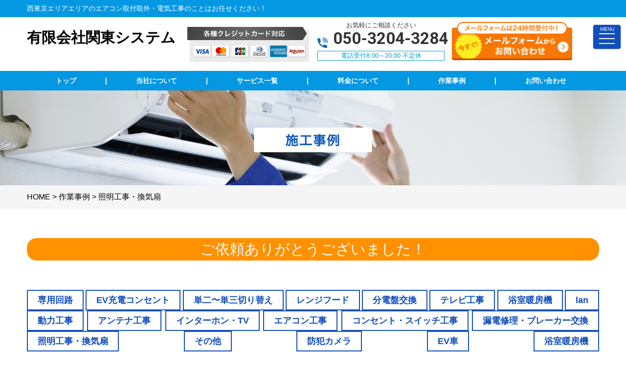

--- FILE ---
content_type: text/html; charset=UTF-8
request_url: https://kantoushisutemu.com/product/case_light/page/2/
body_size: 15579
content:

<!DOCTYPE html>
<html lang="ja">
<head>
<!-- Global site tag (gtag.js) - Google Analytics -->
<script async src="https://www.googletagmanager.com/gtag/js?id=G-YV0DQ70T0L"></script>
<script>
  window.dataLayer = window.dataLayer || [];
  function gtag(){dataLayer.push(arguments);}
  gtag('js', new Date());

  gtag('config', 'G-YV0DQ70T0L');
  gtag('config', 'UA-184757475-14');
</script>
<!-- Global site tag (gtag.js) - Google Analytics -->

<meta charset="UTF-8">
	<title>照明工事・換気扇 | 東京都 電気工事 | 有限会社関東システム</title>
	<meta name="description"  content="照明工事・換気扇 | 西東京エリアで電気工事業者をお探しなら、電気工事実績が豊富な《有限会社 関東システム》にお任せください！安心の国家資格保持者在籍！エアコン工事・照明器具工事・LAN配線・電気工事全般。お見積り・ご相談・ご予約お気軽にご連絡ください！" />
<meta name="keywords" content="電気,電気工事,電気工事業者,ブレーカー工事,アンテナ工事,アンテナ修理,アンテナ取付,テレビアンテナ設置,BSアンテナ設置,CSアンテナ設置,テレビ配線増設,4K8Kアンテナ取付,8Kアンテナ取付,4Kアンテナ取付,4K8Kアンテナ工事,8Kアンテナ工事,4Kアンテナ工事,漏電修理,漏電調査,漏電,ブレーカー交換,ブレーカー落ちる,ブレイカー,アンペア変更,単三切り替え,分電盤交換,分電盤修理,分電盤,コンセント切り替え,コンセント増設,コンセント移設,コンセント,スイッチ設置,人感センサー取り付け,スイッチ交換,照明交換,照明取付,照明取り外し,人感センサー取り付け,シーリングライト,シーリングライト取付,インターホン取り付け,インターホン工事,インターホン修理,ドアフォン修理,ドアフォン取付,モニター付きインターホン,インターホン新設,エアコン修理,エアコン工事,エアコン取付,エアコン移設,エアコン故障,エアコン効かない,エアコン付かない,エアコン,防犯カメラ,防犯カメラ取付,防犯カメラ新設,防犯カメラ移設,防犯カメラ設置,オール電化,loT家電,業務用エアコン取付,業務用エアコン修理,業務用エアコン工事,アンペア変更,アンペア上げる,200v,家庭用EV充電工事,電気自動車充電,EV車充電設備工事,家庭用充電設備工事,換気扇交換,換気扇取付,レンジフード交換,レンジフード取付,換気扇設置,浴室乾燥機取付,浴室乾燥機設置,LAN配線,LAN配線工事,電気配線工事,関東システム,有限会社工事,電気配線工事,関東システム,有限会社関東システム,東久留米市,東村山市,清瀬市,国立市,立川市,武蔵村山市,日野市,昭島市,福生市,羽村市,あきる野,青梅市,瑞穂町,国分寺市,小金井市,小平市,西東京,入間市,東大和市,照明工事・換気扇" />
<!-- Open Graph Protocol -->
<meta property="og:title" content="東京都 電気工事 | 有限会社関東システム">
<meta property="og:type" content="company">
<meta property="og:url" content="https://kantoushisutemu.com">
<meta property="og:site_name" content="東京都 電気工事 | 有限会社関東システム">
<meta property="og:description" content="西東京エリアで電気工事業者をお探しなら、電気工事実績が豊富な《有限会社 関東システム》にお任せください！安心の国家資格保持者在籍！エアコン工事・照明器具工事・LAN配線・電気工事全般。お見積り・ご相談・ご予約お気軽にご連絡ください！">
<meta property="og:locale" content="ja_JP">
<meta property="og:image" content="https://kantoushisutemu.com/wp-content/themes/denkikoji/images/meta_property_image.jpg">
<meta name="viewport" content="width=device-width,initial-scale=1.0,minimum-scale=1.0,maximum-scale=2.0,user-scalable=yes">
<!-- End Open Graph Protocol -->
<!--[if lt IE 9]>
<script type="text/javascript" src="http://html5shim.googlecode.com/svn/trunk/html5.js"></script>
<![endif]-->
<link rel="canonical" href="https://kantoushisutemu.com" />
<link rel="icon" type="image/vnd.microsoft.icon" href="https://kantoushisutemu.com/wp-content/themes/denkikoji/favicon32_32.ico">
<link href="https://kantoushisutemu.com/wp-content/themes/denkikoji/css/drawer.css" rel="stylesheet" type="text/css">
<link href="https://kantoushisutemu.com/wp-content/themes/denkikoji/css/jquery.bxslider.css" rel="stylesheet" type="text/css">
<link href="https://kantoushisutemu.com/wp-content/themes/denkikoji/style.css" rel="stylesheet" type="text/css">
<link href="https://fonts.googleapis.com/css?family=Lato" rel="stylesheet">
<link href="https://fonts.googleapis.com/css2?family=Roboto:wght@700&display=swap" rel="stylesheet">
<script>
window.addEventListener('DOMContentLoaded', function() {
    h2tag = document.getElementsByClassName('logo')[0]
    cardArea = document.getElementsByClassName('cardArea')[0]
    if(cardArea == undefined){
        h2tag.setAttribute("style", 'width:600px');
    }
    title = document.getElementsByClassName('shopname')[0]
    if(title.textContent.length > 9){
        //たてのサイズが50pxに収まるようにする
        fontSize = title.clientWidth/(title.textContent.length+1);
        maxFontSize = 50;
        if(fontSize > maxFontSize){
            fontSize = maxFontSize;
        }
        document.getElementsByClassName('shopname')[0].setAttribute("style", `font-size:${fontSize}px`);
    }
})
</script>
<script type="text/javascript">
//Edge telリンク回避
if(!(navigator.userAgent.indexOf('iPhone') > 0 ) || navigator.userAgent.indexOf('Android') > 0 ){
  document.write('<meta name="format-detection" content="telephone=no">');
  }else{
}
//電話番号リンク
function smtel(telno){
  if((navigator.userAgent.indexOf('iPhone') > 0 ) || navigator.userAgent.indexOf('Android') > 0 ){
  document.write('<a href="tel:'+telno+'">'+telno+'</a>');
  }else{
  document.write(telno);
  }
}
</script>

<script type="text/javascript">
//▼ファイルの読み込みが完了したらLoaderを非表示とする
$(document).ready(function () {
	$('.bxslider').bxSlider();
});
//▼ファイルの読み込みが完了したらLoaderを非表示とする
$(window).load(function () {
	$("#loader").hide();
});
</script>
<script>
	window.dataLayer = window.dataLayer || [];
	var telnum = '050-3188-0827';
	dataLayer.push({'telnum':telnum});
</script>
<meta name='robots' content='max-image-preview:large' />
<link rel="alternate" type="application/rss+xml" title="東京都 電気工事 | 有限会社関東システム &raquo; フィード" href="https://kantoushisutemu.com/feed/" />
<link rel="alternate" type="application/rss+xml" title="東京都 電気工事 | 有限会社関東システム &raquo; コメントフィード" href="https://kantoushisutemu.com/comments/feed/" />
<link rel="alternate" type="application/rss+xml" title="東京都 電気工事 | 有限会社関東システム &raquo; 照明工事・換気扇 カテゴリー のフィード" href="https://kantoushisutemu.com/product/case_light/feed/" />
<script type="text/javascript">
window._wpemojiSettings = {"baseUrl":"https:\/\/s.w.org\/images\/core\/emoji\/14.0.0\/72x72\/","ext":".png","svgUrl":"https:\/\/s.w.org\/images\/core\/emoji\/14.0.0\/svg\/","svgExt":".svg","source":{"concatemoji":"https:\/\/kantoushisutemu.com\/wp-includes\/js\/wp-emoji-release.min.js?ver=6.3.7"}};
/*! This file is auto-generated */
!function(i,n){var o,s,e;function c(e){try{var t={supportTests:e,timestamp:(new Date).valueOf()};sessionStorage.setItem(o,JSON.stringify(t))}catch(e){}}function p(e,t,n){e.clearRect(0,0,e.canvas.width,e.canvas.height),e.fillText(t,0,0);var t=new Uint32Array(e.getImageData(0,0,e.canvas.width,e.canvas.height).data),r=(e.clearRect(0,0,e.canvas.width,e.canvas.height),e.fillText(n,0,0),new Uint32Array(e.getImageData(0,0,e.canvas.width,e.canvas.height).data));return t.every(function(e,t){return e===r[t]})}function u(e,t,n){switch(t){case"flag":return n(e,"\ud83c\udff3\ufe0f\u200d\u26a7\ufe0f","\ud83c\udff3\ufe0f\u200b\u26a7\ufe0f")?!1:!n(e,"\ud83c\uddfa\ud83c\uddf3","\ud83c\uddfa\u200b\ud83c\uddf3")&&!n(e,"\ud83c\udff4\udb40\udc67\udb40\udc62\udb40\udc65\udb40\udc6e\udb40\udc67\udb40\udc7f","\ud83c\udff4\u200b\udb40\udc67\u200b\udb40\udc62\u200b\udb40\udc65\u200b\udb40\udc6e\u200b\udb40\udc67\u200b\udb40\udc7f");case"emoji":return!n(e,"\ud83e\udef1\ud83c\udffb\u200d\ud83e\udef2\ud83c\udfff","\ud83e\udef1\ud83c\udffb\u200b\ud83e\udef2\ud83c\udfff")}return!1}function f(e,t,n){var r="undefined"!=typeof WorkerGlobalScope&&self instanceof WorkerGlobalScope?new OffscreenCanvas(300,150):i.createElement("canvas"),a=r.getContext("2d",{willReadFrequently:!0}),o=(a.textBaseline="top",a.font="600 32px Arial",{});return e.forEach(function(e){o[e]=t(a,e,n)}),o}function t(e){var t=i.createElement("script");t.src=e,t.defer=!0,i.head.appendChild(t)}"undefined"!=typeof Promise&&(o="wpEmojiSettingsSupports",s=["flag","emoji"],n.supports={everything:!0,everythingExceptFlag:!0},e=new Promise(function(e){i.addEventListener("DOMContentLoaded",e,{once:!0})}),new Promise(function(t){var n=function(){try{var e=JSON.parse(sessionStorage.getItem(o));if("object"==typeof e&&"number"==typeof e.timestamp&&(new Date).valueOf()<e.timestamp+604800&&"object"==typeof e.supportTests)return e.supportTests}catch(e){}return null}();if(!n){if("undefined"!=typeof Worker&&"undefined"!=typeof OffscreenCanvas&&"undefined"!=typeof URL&&URL.createObjectURL&&"undefined"!=typeof Blob)try{var e="postMessage("+f.toString()+"("+[JSON.stringify(s),u.toString(),p.toString()].join(",")+"));",r=new Blob([e],{type:"text/javascript"}),a=new Worker(URL.createObjectURL(r),{name:"wpTestEmojiSupports"});return void(a.onmessage=function(e){c(n=e.data),a.terminate(),t(n)})}catch(e){}c(n=f(s,u,p))}t(n)}).then(function(e){for(var t in e)n.supports[t]=e[t],n.supports.everything=n.supports.everything&&n.supports[t],"flag"!==t&&(n.supports.everythingExceptFlag=n.supports.everythingExceptFlag&&n.supports[t]);n.supports.everythingExceptFlag=n.supports.everythingExceptFlag&&!n.supports.flag,n.DOMReady=!1,n.readyCallback=function(){n.DOMReady=!0}}).then(function(){return e}).then(function(){var e;n.supports.everything||(n.readyCallback(),(e=n.source||{}).concatemoji?t(e.concatemoji):e.wpemoji&&e.twemoji&&(t(e.twemoji),t(e.wpemoji)))}))}((window,document),window._wpemojiSettings);
</script>
<style type="text/css">
img.wp-smiley,
img.emoji {
	display: inline !important;
	border: none !important;
	box-shadow: none !important;
	height: 1em !important;
	width: 1em !important;
	margin: 0 0.07em !important;
	vertical-align: -0.1em !important;
	background: none !important;
	padding: 0 !important;
}
</style>
	<link rel='stylesheet' id='wp-block-library-css' href='https://kantoushisutemu.com/wp-includes/css/dist/block-library/style.min.css?ver=6.3.7' type='text/css' media='all' />
<style id='classic-theme-styles-inline-css' type='text/css'>
/*! This file is auto-generated */
.wp-block-button__link{color:#fff;background-color:#32373c;border-radius:9999px;box-shadow:none;text-decoration:none;padding:calc(.667em + 2px) calc(1.333em + 2px);font-size:1.125em}.wp-block-file__button{background:#32373c;color:#fff;text-decoration:none}
</style>
<style id='global-styles-inline-css' type='text/css'>
body{--wp--preset--color--black: #000000;--wp--preset--color--cyan-bluish-gray: #abb8c3;--wp--preset--color--white: #ffffff;--wp--preset--color--pale-pink: #f78da7;--wp--preset--color--vivid-red: #cf2e2e;--wp--preset--color--luminous-vivid-orange: #ff6900;--wp--preset--color--luminous-vivid-amber: #fcb900;--wp--preset--color--light-green-cyan: #7bdcb5;--wp--preset--color--vivid-green-cyan: #00d084;--wp--preset--color--pale-cyan-blue: #8ed1fc;--wp--preset--color--vivid-cyan-blue: #0693e3;--wp--preset--color--vivid-purple: #9b51e0;--wp--preset--gradient--vivid-cyan-blue-to-vivid-purple: linear-gradient(135deg,rgba(6,147,227,1) 0%,rgb(155,81,224) 100%);--wp--preset--gradient--light-green-cyan-to-vivid-green-cyan: linear-gradient(135deg,rgb(122,220,180) 0%,rgb(0,208,130) 100%);--wp--preset--gradient--luminous-vivid-amber-to-luminous-vivid-orange: linear-gradient(135deg,rgba(252,185,0,1) 0%,rgba(255,105,0,1) 100%);--wp--preset--gradient--luminous-vivid-orange-to-vivid-red: linear-gradient(135deg,rgba(255,105,0,1) 0%,rgb(207,46,46) 100%);--wp--preset--gradient--very-light-gray-to-cyan-bluish-gray: linear-gradient(135deg,rgb(238,238,238) 0%,rgb(169,184,195) 100%);--wp--preset--gradient--cool-to-warm-spectrum: linear-gradient(135deg,rgb(74,234,220) 0%,rgb(151,120,209) 20%,rgb(207,42,186) 40%,rgb(238,44,130) 60%,rgb(251,105,98) 80%,rgb(254,248,76) 100%);--wp--preset--gradient--blush-light-purple: linear-gradient(135deg,rgb(255,206,236) 0%,rgb(152,150,240) 100%);--wp--preset--gradient--blush-bordeaux: linear-gradient(135deg,rgb(254,205,165) 0%,rgb(254,45,45) 50%,rgb(107,0,62) 100%);--wp--preset--gradient--luminous-dusk: linear-gradient(135deg,rgb(255,203,112) 0%,rgb(199,81,192) 50%,rgb(65,88,208) 100%);--wp--preset--gradient--pale-ocean: linear-gradient(135deg,rgb(255,245,203) 0%,rgb(182,227,212) 50%,rgb(51,167,181) 100%);--wp--preset--gradient--electric-grass: linear-gradient(135deg,rgb(202,248,128) 0%,rgb(113,206,126) 100%);--wp--preset--gradient--midnight: linear-gradient(135deg,rgb(2,3,129) 0%,rgb(40,116,252) 100%);--wp--preset--font-size--small: 13px;--wp--preset--font-size--medium: 20px;--wp--preset--font-size--large: 36px;--wp--preset--font-size--x-large: 42px;--wp--preset--spacing--20: 0.44rem;--wp--preset--spacing--30: 0.67rem;--wp--preset--spacing--40: 1rem;--wp--preset--spacing--50: 1.5rem;--wp--preset--spacing--60: 2.25rem;--wp--preset--spacing--70: 3.38rem;--wp--preset--spacing--80: 5.06rem;--wp--preset--shadow--natural: 6px 6px 9px rgba(0, 0, 0, 0.2);--wp--preset--shadow--deep: 12px 12px 50px rgba(0, 0, 0, 0.4);--wp--preset--shadow--sharp: 6px 6px 0px rgba(0, 0, 0, 0.2);--wp--preset--shadow--outlined: 6px 6px 0px -3px rgba(255, 255, 255, 1), 6px 6px rgba(0, 0, 0, 1);--wp--preset--shadow--crisp: 6px 6px 0px rgba(0, 0, 0, 1);}:where(.is-layout-flex){gap: 0.5em;}:where(.is-layout-grid){gap: 0.5em;}body .is-layout-flow > .alignleft{float: left;margin-inline-start: 0;margin-inline-end: 2em;}body .is-layout-flow > .alignright{float: right;margin-inline-start: 2em;margin-inline-end: 0;}body .is-layout-flow > .aligncenter{margin-left: auto !important;margin-right: auto !important;}body .is-layout-constrained > .alignleft{float: left;margin-inline-start: 0;margin-inline-end: 2em;}body .is-layout-constrained > .alignright{float: right;margin-inline-start: 2em;margin-inline-end: 0;}body .is-layout-constrained > .aligncenter{margin-left: auto !important;margin-right: auto !important;}body .is-layout-constrained > :where(:not(.alignleft):not(.alignright):not(.alignfull)){max-width: var(--wp--style--global--content-size);margin-left: auto !important;margin-right: auto !important;}body .is-layout-constrained > .alignwide{max-width: var(--wp--style--global--wide-size);}body .is-layout-flex{display: flex;}body .is-layout-flex{flex-wrap: wrap;align-items: center;}body .is-layout-flex > *{margin: 0;}body .is-layout-grid{display: grid;}body .is-layout-grid > *{margin: 0;}:where(.wp-block-columns.is-layout-flex){gap: 2em;}:where(.wp-block-columns.is-layout-grid){gap: 2em;}:where(.wp-block-post-template.is-layout-flex){gap: 1.25em;}:where(.wp-block-post-template.is-layout-grid){gap: 1.25em;}.has-black-color{color: var(--wp--preset--color--black) !important;}.has-cyan-bluish-gray-color{color: var(--wp--preset--color--cyan-bluish-gray) !important;}.has-white-color{color: var(--wp--preset--color--white) !important;}.has-pale-pink-color{color: var(--wp--preset--color--pale-pink) !important;}.has-vivid-red-color{color: var(--wp--preset--color--vivid-red) !important;}.has-luminous-vivid-orange-color{color: var(--wp--preset--color--luminous-vivid-orange) !important;}.has-luminous-vivid-amber-color{color: var(--wp--preset--color--luminous-vivid-amber) !important;}.has-light-green-cyan-color{color: var(--wp--preset--color--light-green-cyan) !important;}.has-vivid-green-cyan-color{color: var(--wp--preset--color--vivid-green-cyan) !important;}.has-pale-cyan-blue-color{color: var(--wp--preset--color--pale-cyan-blue) !important;}.has-vivid-cyan-blue-color{color: var(--wp--preset--color--vivid-cyan-blue) !important;}.has-vivid-purple-color{color: var(--wp--preset--color--vivid-purple) !important;}.has-black-background-color{background-color: var(--wp--preset--color--black) !important;}.has-cyan-bluish-gray-background-color{background-color: var(--wp--preset--color--cyan-bluish-gray) !important;}.has-white-background-color{background-color: var(--wp--preset--color--white) !important;}.has-pale-pink-background-color{background-color: var(--wp--preset--color--pale-pink) !important;}.has-vivid-red-background-color{background-color: var(--wp--preset--color--vivid-red) !important;}.has-luminous-vivid-orange-background-color{background-color: var(--wp--preset--color--luminous-vivid-orange) !important;}.has-luminous-vivid-amber-background-color{background-color: var(--wp--preset--color--luminous-vivid-amber) !important;}.has-light-green-cyan-background-color{background-color: var(--wp--preset--color--light-green-cyan) !important;}.has-vivid-green-cyan-background-color{background-color: var(--wp--preset--color--vivid-green-cyan) !important;}.has-pale-cyan-blue-background-color{background-color: var(--wp--preset--color--pale-cyan-blue) !important;}.has-vivid-cyan-blue-background-color{background-color: var(--wp--preset--color--vivid-cyan-blue) !important;}.has-vivid-purple-background-color{background-color: var(--wp--preset--color--vivid-purple) !important;}.has-black-border-color{border-color: var(--wp--preset--color--black) !important;}.has-cyan-bluish-gray-border-color{border-color: var(--wp--preset--color--cyan-bluish-gray) !important;}.has-white-border-color{border-color: var(--wp--preset--color--white) !important;}.has-pale-pink-border-color{border-color: var(--wp--preset--color--pale-pink) !important;}.has-vivid-red-border-color{border-color: var(--wp--preset--color--vivid-red) !important;}.has-luminous-vivid-orange-border-color{border-color: var(--wp--preset--color--luminous-vivid-orange) !important;}.has-luminous-vivid-amber-border-color{border-color: var(--wp--preset--color--luminous-vivid-amber) !important;}.has-light-green-cyan-border-color{border-color: var(--wp--preset--color--light-green-cyan) !important;}.has-vivid-green-cyan-border-color{border-color: var(--wp--preset--color--vivid-green-cyan) !important;}.has-pale-cyan-blue-border-color{border-color: var(--wp--preset--color--pale-cyan-blue) !important;}.has-vivid-cyan-blue-border-color{border-color: var(--wp--preset--color--vivid-cyan-blue) !important;}.has-vivid-purple-border-color{border-color: var(--wp--preset--color--vivid-purple) !important;}.has-vivid-cyan-blue-to-vivid-purple-gradient-background{background: var(--wp--preset--gradient--vivid-cyan-blue-to-vivid-purple) !important;}.has-light-green-cyan-to-vivid-green-cyan-gradient-background{background: var(--wp--preset--gradient--light-green-cyan-to-vivid-green-cyan) !important;}.has-luminous-vivid-amber-to-luminous-vivid-orange-gradient-background{background: var(--wp--preset--gradient--luminous-vivid-amber-to-luminous-vivid-orange) !important;}.has-luminous-vivid-orange-to-vivid-red-gradient-background{background: var(--wp--preset--gradient--luminous-vivid-orange-to-vivid-red) !important;}.has-very-light-gray-to-cyan-bluish-gray-gradient-background{background: var(--wp--preset--gradient--very-light-gray-to-cyan-bluish-gray) !important;}.has-cool-to-warm-spectrum-gradient-background{background: var(--wp--preset--gradient--cool-to-warm-spectrum) !important;}.has-blush-light-purple-gradient-background{background: var(--wp--preset--gradient--blush-light-purple) !important;}.has-blush-bordeaux-gradient-background{background: var(--wp--preset--gradient--blush-bordeaux) !important;}.has-luminous-dusk-gradient-background{background: var(--wp--preset--gradient--luminous-dusk) !important;}.has-pale-ocean-gradient-background{background: var(--wp--preset--gradient--pale-ocean) !important;}.has-electric-grass-gradient-background{background: var(--wp--preset--gradient--electric-grass) !important;}.has-midnight-gradient-background{background: var(--wp--preset--gradient--midnight) !important;}.has-small-font-size{font-size: var(--wp--preset--font-size--small) !important;}.has-medium-font-size{font-size: var(--wp--preset--font-size--medium) !important;}.has-large-font-size{font-size: var(--wp--preset--font-size--large) !important;}.has-x-large-font-size{font-size: var(--wp--preset--font-size--x-large) !important;}
.wp-block-navigation a:where(:not(.wp-element-button)){color: inherit;}
:where(.wp-block-post-template.is-layout-flex){gap: 1.25em;}:where(.wp-block-post-template.is-layout-grid){gap: 1.25em;}
:where(.wp-block-columns.is-layout-flex){gap: 2em;}:where(.wp-block-columns.is-layout-grid){gap: 2em;}
.wp-block-pullquote{font-size: 1.5em;line-height: 1.6;}
</style>
<link rel='stylesheet' id='responsive-lightbox-swipebox-css' href='https://kantoushisutemu.com/wp-content/plugins/responsive-lightbox/assets/swipebox/swipebox.min.css?ver=1.5.2' type='text/css' media='all' />
<script type='text/javascript' src='https://kantoushisutemu.com/wp-includes/js/jquery/jquery.min.js?ver=3.7.0' id='jquery-core-js'></script>
<script type='text/javascript' src='https://kantoushisutemu.com/wp-includes/js/jquery/jquery-migrate.min.js?ver=3.4.1' id='jquery-migrate-js'></script>
<script type='text/javascript' src='https://kantoushisutemu.com/wp-content/plugins/responsive-lightbox/assets/dompurify/purify.min.js?ver=3.1.7' id='dompurify-js'></script>
<script id="responsive-lightbox-sanitizer-js-before" type="text/javascript">
window.RLG = window.RLG || {}; window.RLG.sanitizeAllowedHosts = ["youtube.com","www.youtube.com","youtu.be","vimeo.com","player.vimeo.com"];
</script>
<script type='text/javascript' src='https://kantoushisutemu.com/wp-content/plugins/responsive-lightbox/js/sanitizer.js?ver=2.6.0' id='responsive-lightbox-sanitizer-js'></script>
<script type='text/javascript' src='https://kantoushisutemu.com/wp-content/plugins/responsive-lightbox/assets/swipebox/jquery.swipebox.min.js?ver=1.5.2' id='responsive-lightbox-swipebox-js'></script>
<script type='text/javascript' src='https://kantoushisutemu.com/wp-includes/js/underscore.min.js?ver=1.13.4' id='underscore-js'></script>
<script type='text/javascript' src='https://kantoushisutemu.com/wp-content/plugins/responsive-lightbox/assets/infinitescroll/infinite-scroll.pkgd.min.js?ver=4.0.1' id='responsive-lightbox-infinite-scroll-js'></script>
<script id="responsive-lightbox-js-before" type="text/javascript">
var rlArgs = {"script":"swipebox","selector":"lightbox","customEvents":"","activeGalleries":true,"animation":true,"hideCloseButtonOnMobile":false,"removeBarsOnMobile":false,"hideBars":true,"hideBarsDelay":5000,"videoMaxWidth":1080,"useSVG":true,"loopAtEnd":false,"woocommerce_gallery":false,"ajaxurl":"https:\/\/kantoushisutemu.com\/wp-admin\/admin-ajax.php","nonce":"da4a2a5762","preview":false,"postId":3121,"scriptExtension":false};
</script>
<script type='text/javascript' src='https://kantoushisutemu.com/wp-content/plugins/responsive-lightbox/js/front.js?ver=2.6.0' id='responsive-lightbox-js'></script>
<link rel="https://api.w.org/" href="https://kantoushisutemu.com/wp-json/" /><link rel="alternate" type="application/json" href="https://kantoushisutemu.com/wp-json/wp/v2/product/8" /><link rel="EditURI" type="application/rsd+xml" title="RSD" href="https://kantoushisutemu.com/xmlrpc.php?rsd" />
<meta name="generator" content="WordPress 6.3.7" />
</head>
<body class="drawer drawer--right">
<div id="top">
<!-- ハンバーガーボタン -->
<button type="button" class="drawer-toggle drawer-hamburger sidemenu">
    <span class="tit">MENU</span>
    <span class="sr-only">toggle navigation</span>
    <span class="drawer-hamburger-icon"></span>
</button>
<nav class="drawer-nav">
    <ul class="drawer-menu">
        <li class="white">メニュー</li>
        <li><a href="https://kantoushisutemu.com">TOP</a></li>
        <li><span class="tit"><a href="https://kantoushisutemu.com/electrical/">サービス</a></span>
            <ul class="child cf">
                <li><a href="https://kantoushisutemu.com/commercial-aircon/">業務用エアコン交換・取付・修理</a></li>
                <li><a href="https://kantoushisutemu.com/aircon-cleaning/">エアコンクリーニング</a></li>
                <li><a href="https://kantoushisutemu.com/air-conditioner/">エアコン修理・取付</a></li>
                <li><a href="https://kantoushisutemu.com/tv-antena/">TVアンテナ修理・取付</a></li>
                <li><a href="https://kantoushisutemu.com/inter-phone/">インターホン修理・取付</a></li>
                <li><a href="https://kantoushisutemu.com/light/">照明の修理・取付</a></li>
                <li><a href="https://kantoushisutemu.com/consent/">コンセント修理・取付</a></li>
                <li><a href="https://kantoushisutemu.com/switch/">スイッチ修理・取付</a></li>
                <li><a href="https://kantoushisutemu.com/breaker/">ブレーカー修理・取付</a></li>
                <li><a href="https://kantoushisutemu.com/breaker-2/">単相３線式切替工事</a></li>
                <li><a href="https://kantoushisutemu.com/ventilation-fan/">換気扇等修理・取付</a></li>
                <li><a href="https://kantoushisutemu.com/leakage/">漏電調査・修理</a></li>
                <li><a href="https://kantoushisutemu.com/lan/">電気配線工事</a></li>
                <li><a href="https://kantoushisutemu.com/camera/">防犯カメラ</a></li>
                <li><a href="https://kantoushisutemu.com/evcar/">家庭用EV充電工事</a></li>
                <li><a href="https://kantoushisutemu.com/4k8k/">4k・8k受信工事</a></li>
            </ul>
        </li>
        <li><a href="https://kantoushisutemu.com/price/">料金について</a></li>
        <li><a href="https://kantoushisutemu.com/case/">作業事例</a></li>
        <li><a href="https://kantoushisutemu.com/voice/">お客様の声</a></li>
        <li><a href="https://kantoushisutemu.com/company/">当社について</a></li>
        <li><a href="https://kantoushisutemu.com/faq/">よくある質問</a></li>
        <li><a href="https://kantoushisutemu.com/contact/">お問い合わせ</a></li>
        <li>
            <div class="telarea cf textC bgGray">
                <p>お見積もり・修理依頼<br>お気軽にお電話、お問い合わせください</p>
                <div class="number">
                    <div class="tel"><script type="text/javascript">smtel('050-3204-3284');</script></div>
                </div>
                <p>8:00～20:00不定休</p>
                <p class="contact"><a href="https://kantoushisutemu.com/contact/"><img src="https://kantoushisutemu.com/wp-content/themes/denkikoji/images/btn/btnContact.png" alt="メールはこちら"></a></p>
            </div><!-- .telarea end -->
        </li>
    </ul>
</nav>
<header id="header">
    <div class="upper bgWtr">
        <div class="contentWrp cf white">
            <h1><span class="pc">西東京エリアエリアのエアコン取付取外・電気工事のことはお任せください！</span><span class="sp">西東京エリアエリアのエアコン取付取外・電気工事</span></h1>
        </div><!-- .inner end -->
    </div><!-- .upper end -->
    <div class="lower">
        <div class="contentWrp cf">
            <h2 class="logo">
                <a href="https://kantoushisutemu.com/"><span class="shopname">有限会社関東システム</span></a>

            </h2>
                        <div class="cardArea">
                <a><img src="https://kantoushisutemu.com/wp-content/themes/denkikoji/images/header/card.png" alt="クレジットカード対応" width="249" height="72"></a>
            </div>
                        <div class="telArea textC pc">
                <p class="sodan">お気軽にご相談ください</p>
                <p class="tel flex"><span class="icon"><img src="https://kantoushisutemu.com/wp-content/themes/denkikoji/images/icon/icon_tel.png" alt="tel"></span><span class="num roboto"><script type="text/javascript">smtel('050-3204-3284');</script></span></p>
                <p class="time">電話受付8:00～20:00&nbsp;不定休</p>
            </div>
            <div class="contact pc w100"><a href="https://kantoushisutemu.com/contact/"><img src="https://kantoushisutemu.com/wp-content/themes/denkikoji/images/header/head_satei.png" alt="mail" width="243" height="83"></a></div>

        </div><!-- .inner end -->
    </div><!-- .lower end -->
</header>
<div class="g_naviWrap">
    <nav id="gnav" class="textC">
        <ul class="cf white">
            <li class="nav5"><a href="https://kantoushisutemu.com"><span>トップ</span></a></li>
            <li><span>|</span></li>
            <li class="nav9 dropdown_item"><a href="https://kantoushisutemu.com/company/"><span>当社について</span></a>
                <ul class="dropdown_item_ul bgBlue textC">
                    <!-- <li><a href="https://kantoushisutemu.com/news/">新着情報</a></li> -->
                    <li><a href="https://kantoushisutemu.com/faq/">よくあるご質問</a></li>
                </ul>
            </li>
            <li><span>|</span></li>
                        <li class="nav3 tab"><a href="https://kantoushisutemu.com/electrical/"><span>サービス一覧</span></a>
                <div class="tabbox bgBlue">
                     <div class="inner fs14">
                         <ul class="subMenu">
                            <li><a href="https://kantoushisutemu.com/commercial-aircon/">業務用エアコン交換・取付・修理</a></li>
                            <li><a href="https://kantoushisutemu.com/aircon-cleaning/">エアコンクリーニング</a></li>
                            <li><a href="https://kantoushisutemu.com/air-conditioner/">エアコン修理・取付</a></li>
                            <li><a href="https://kantoushisutemu.com/tv-antena/">TVアンテナ修理・取付</a></li>
                            <li><a href="https://kantoushisutemu.com/inter-phone/">インターホン修理・取付</a></li>
                            <li><a href="https://kantoushisutemu.com/light/">照明の修理・取付</a></li>
                            <li><a href="https://kantoushisutemu.com/consent/">コンセント修理・取付</a></li>
                            <li><a href="https://kantoushisutemu.com/switch/">スイッチ修理・取付</a></li>
                            <li><a href="https://kantoushisutemu.com/breaker/">ブレーカー修理・取付</a></li>
                            <li><a href="https://kantoushisutemu.com/breaker-2/">単相３線式切替工事</a></li>
                            <li><a href="https://kantoushisutemu.com/ventilation-fan/">換気扇等修理・取付</a></li>
                            <li><a href="https://kantoushisutemu.com/leakage/">漏電調査・修理</a></li>
                            <li><a href="https://kantoushisutemu.com/lan/">電気配線工事</a></li>
                            <li><a href="https://kantoushisutemu.com/camera/">防犯カメラ</a></li>
                            <li><a href="https://kantoushisutemu.com/evcar/">家庭用EV充電工事</a></li>
                            <li><a href="https://kantoushisutemu.com/4k8k/">4k・8k受信工事</a></li>
                         </ul>
                    </div>
                </div>
            </li>
            <li><span>|</span></li>
            <li class="nav5"><a href="https://kantoushisutemu.com/price/"><span>料金について</span></a></li>
            <li><span>|</span></li>
            <li class="nav7 dropdown_item"><a href="https://kantoushisutemu.com/case/"><span>作業事例</span></a>
                <ul class="dropdown_item_ul bgBlue textC">
                    <li><a href="https://kantoushisutemu.com/voice/">お客様の声</a></li>
                </ul>
            </li>
            <li><span>|</span></li>
            <li class="last"><a href="https://kantoushisutemu.com/contact/"><span>お問い合わせ</span></a></li>
        </ul>
    </nav>
</div>


<div id="mainImage">
    <div class="mainTit">
        <span class="pc"><img src="https://kantoushisutemu.com/wp-content/themes/denkikoji/images/main/mainCase.jpg" alt="施工事例"></span>
        <span class="sp"><img src="https://kantoushisutemu.com/wp-content/themes/denkikoji/images/main/mainCase_s.jpg" alt="施工事例"></span>
    </div>
</div><!-- .main_title -->

<!-- ▼breadcrumb start -->
<div class="breadcrumb">
    <div class="contentWrp">
<span property="itemListElement" typeof="ListItem"><a property="item" typeof="WebPage" title="Go to 東京都 電気工事 | 有限会社関東システム." href="https://kantoushisutemu.com" class="home" ><span property="name">HOME</span></a><meta property="position" content="1"></span> &gt; <span property="itemListElement" typeof="ListItem"><a property="item" typeof="WebPage" title="Go to 作業事例." href="https://kantoushisutemu.com/case/" class="archive post-case-archive" ><span property="name">作業事例</span></a><meta property="position" content="2"></span> &gt; <span property="itemListElement" typeof="ListItem"><span property="name">照明工事・換気扇</span><meta property="position" content="3"></span></div>
</div>
<!-- ▲breadcrumb　end -->

<div id="case">
    <div id="list"></div>
    <section id="case_list" class="case">
        <div class="contentWrp pt60">
            <p class="thanks white textC fs30 mb60">ご依頼ありがとうございました！</p>
            <ul class="menuList flex flex1 flex-wrap">
            <li><a href="https://kantoushisutemu.com/product/%e5%b0%82%e7%94%a8%e5%9b%9e%e8%b7%af/">専用回路</a></li><li><a href="https://kantoushisutemu.com/product/ev%e5%85%85%e9%9b%bb%e3%82%b3%e3%83%b3%e3%82%bb%e3%83%b3%e3%83%88/">EV充電コンセント</a></li><li><a href="https://kantoushisutemu.com/product/%e5%8d%98%e4%ba%8c%e3%80%9c%e5%8d%98%e4%b8%89%e5%88%87%e3%82%8a%e6%9b%bf%e3%81%88/">単二〜単三切り替え</a></li><li><a href="https://kantoushisutemu.com/product/%e3%83%ac%e3%83%b3%e3%82%b8%e3%83%95%e3%83%bc%e3%83%89/">レンジフード</a></li><li><a href="https://kantoushisutemu.com/product/%e5%88%86%e9%9b%bb%e7%9b%a4%e4%ba%a4%e6%8f%9b/">分電盤交換</a></li><li><a href="https://kantoushisutemu.com/product/%e3%83%86%e3%83%ac%e3%83%93%e5%b7%a5%e4%ba%8b/">テレビ工事</a></li><li><a href="https://kantoushisutemu.com/product/%e6%b5%b4%e5%ae%a4%e6%9a%96%e6%88%bf%e6%a9%9f/">浴室暖房機</a></li><li><a href="https://kantoushisutemu.com/product/lan/">lan</a></li><li><a href="https://kantoushisutemu.com/product/%e5%8b%95%e5%8a%9b%e5%b7%a5%e4%ba%8b/">動力工事</a></li><li><a href="https://kantoushisutemu.com/product/%e3%82%a2%e3%83%b3%e3%83%86%e3%83%8a%e5%b7%a5%e4%ba%8b/">アンテナ工事</a></li><li><a href="https://kantoushisutemu.com/product/cate_tv/">インターホン・TV</a></li><li><a href="https://kantoushisutemu.com/product/case_aircon/">エアコン工事</a></li><li><a href="https://kantoushisutemu.com/product/case_consent/">コンセント・スイッチ工事</a></li><li><a href="https://kantoushisutemu.com/product/case_breaker/">漏電修理・ブレーカー交換</a></li><li><a href="https://kantoushisutemu.com/product/case_light/">照明工事・換気扇</a></li><li><a href="https://kantoushisutemu.com/product/%e3%81%9d%e3%81%ae%e4%bb%96/">その他</a></li><li><a href="https://kantoushisutemu.com/product/%e9%98%b2%e7%8a%af%e3%82%ab%e3%83%a1%e3%83%a9/">防犯カメラ</a></li><li><a href="https://kantoushisutemu.com/product/ev%e8%bb%8a/">EV車</a></li><li><a href="https://kantoushisutemu.com/product/%e6%b5%b4%e5%ae%a4%e6%9a%96%e6%88%bf%e6%a9%9f-%e6%b5%b4%e5%ae%a4%e6%9a%96%e6%88%bf%e6%a9%9f/">浴室暖房機</a></li>            </ul>
            <ul class="list flex flex-wrap mb40">
                                <li class="archivePost matchHeight">
                    <article>
                        <a href="https://kantoushisutemu.com/case/%e6%9d%b1%e5%a4%a7%e5%92%8c%e5%b8%82%e3%80%80%e6%8f%9b%e6%b0%97%e6%89%87%e5%85%a5%e3%82%8c%e6%9b%bf%e3%81%88%e3%80%80%e5%b7%a5%e4%ba%8b/"></a>
                        <h3 class="bold">東大和市　換気扇入れ替え　工事</h3>
                        <div class="photo">
                            <img src="https://kantoushisutemu.com/wp-content/uploads/2022/01/1933DD72-B79C-40C1-87BF-7DA2959138CB-256x196.jpeg" class="attachment-case-list size-case-list wp-post-image" alt="" decoding="async" fetchpriority="high" />                        </div>
                        <p class="txt">今回のご相談は浴室換気扇の入れ替え工事のご相談でした。お電話をいただき現場調査に伺い、品物を拝見する...</p>
                    </article>
                </li><!-- .archivePost -->
                                <li class="archivePost matchHeight">
                    <article>
                        <a href="https://kantoushisutemu.com/case/%e9%9d%92%e6%a2%85%e5%b8%82%e3%80%80%e3%83%86%e3%83%8a%e3%83%b3%e3%83%88%e3%80%80%e6%94%b9%e4%bf%ae%e3%80%80%e9%9b%bb%e6%b0%97%e5%b7%a5%e4%ba%8b/"></a>
                        <h3 class="bold">青梅市　テナント　改修　電気工事</h3>
                        <div class="photo">
                            <img src="https://kantoushisutemu.com/wp-content/uploads/2022/01/CBA232C7-0D97-42B9-A4D2-6A67769AC227-256x196.jpeg" class="attachment-case-list size-case-list wp-post-image" alt="" decoding="async" />                        </div>
                        <p class="txt">今回のご相談は、テナントにおける電気設備改修のご相談でした。一度現場調査に伺い、コンセント位置やスイ...</p>
                    </article>
                </li><!-- .archivePost -->
                                <li class="archivePost matchHeight">
                    <article>
                        <a href="https://kantoushisutemu.com/case/%e5%b0%8f%e5%b9%b3%e5%b8%82%e3%80%80%e6%8f%9b%e6%b0%97%e6%89%87%e3%80%80%e5%85%a5%e3%82%8c%e6%9b%bf%e3%81%88%e5%b7%a5%e4%ba%8b/"></a>
                        <h3 class="bold">小平市　換気扇　入れ替え工事</h3>
                        <div class="photo">
                            <img src="https://kantoushisutemu.com/wp-content/uploads/2021/12/7F04A943-AB21-4314-940E-E0922CA9208B-256x196.jpeg" class="attachment-case-list size-case-list wp-post-image" alt="" decoding="async" />                        </div>
                        <p class="txt">今回のご相談は浴室の換気扇に関するご相談でした。電話のやりとりにて、型番を教えて頂きすぐに工事する事...</p>
                    </article>
                </li><!-- .archivePost -->
                                <li class="archivePost matchHeight">
                    <article>
                        <a href="https://kantoushisutemu.com/case/%e6%9d%b1%e6%9d%91%e5%b1%b1%e5%b8%82%e3%80%80%e3%83%ac%e3%83%b3%e3%82%b8%e3%83%95%e3%83%bc%e3%83%89%e5%85%a5%e3%82%8c%e6%9b%bf%e3%81%88%e5%b7%a5%e4%ba%8b/"></a>
                        <h3 class="bold">東村山市　レンジフード入れ替え工事</h3>
                        <div class="photo">
                            <img src="https://kantoushisutemu.com/wp-content/uploads/2021/11/D4F92674-9849-49A4-9E06-49C49D00F9F9-256x196.jpeg" class="attachment-case-list size-case-list wp-post-image" alt="" decoding="async" loading="lazy" />                        </div>
                        <p class="txt">今回のご相談はレンジフードの交換と、隠蔽エアコンの交換のご相談でした。レンジフードと、エアコン共に一...</p>
                    </article>
                </li><!-- .archivePost -->
                                <li class="archivePost matchHeight">
                    <article>
                        <a href="https://kantoushisutemu.com/case/%e7%ab%8b%e5%b7%9d%e5%b8%82%e3%80%80%e3%82%ac%e3%83%ac%e3%83%bc%e3%82%b8%e3%80%80%e9%9b%bb%e6%b0%97%e5%b7%a5%e4%ba%8b/"></a>
                        <h3 class="bold">立川市　ガレージ　照明　電気工事</h3>
                        <div class="photo">
                            <img src="https://kantoushisutemu.com/wp-content/uploads/2021/10/D2B54100-03C1-4BA3-91F6-62273C006E4D-256x196.jpeg" class="attachment-case-list size-case-list wp-post-image" alt="" decoding="async" loading="lazy" />                        </div>
                        <p class="txt">今回のご相談は、ガレージに照明をつけたいとのご相談でした。ガレージに電源を引き込むのが、少々問題でし...</p>
                    </article>
                </li><!-- .archivePost -->
                                <li class="archivePost matchHeight">
                    <article>
                        <a href="https://kantoushisutemu.com/case/%e6%9d%b1%e5%a4%a7%e5%92%8c%e5%b8%82%e3%80%80%e5%9f%8b%e8%be%bc%e6%8f%9b%e6%b0%97%e6%89%87%e3%80%80%e6%96%b0%e8%a6%8f%e5%b7%a5%e4%ba%8b/"></a>
                        <h3 class="bold">東大和市　埋込換気扇　新規工事</h3>
                        <div class="photo">
                            <img src="https://kantoushisutemu.com/wp-content/uploads/2021/09/9EDA09EA-D2B7-4FD2-8D1F-CE5E151842F6-256x196.jpeg" class="attachment-case-list size-case-list wp-post-image" alt="" decoding="async" loading="lazy" />                        </div>
                        <p class="txt">今回のご相談は、換気扇の新規取り付けのご相談でした。現場調査に伺い、2階が暑いので少しでも熱を逃した...</p>
                    </article>
                </li><!-- .archivePost -->
                                <li class="archivePost matchHeight">
                    <article>
                        <a href="https://kantoushisutemu.com/case/%e6%9d%b1%e6%9d%91%e5%b1%b1%e5%b8%82%e3%80%80%e6%8f%9b%e6%b0%97%e6%89%87%e3%80%80%e6%96%b0%e8%a8%ad%e3%80%80%e9%9b%bb%e6%b0%97%e5%b7%a5%e4%ba%8b/"></a>
                        <h3 class="bold">東村山市　換気扇　新設　電気工事</h3>
                        <div class="photo">
                            <img src="https://kantoushisutemu.com/wp-content/uploads/2021/09/834A308C-4344-4A5E-8B01-4CB7B298A517-256x196.jpeg" class="attachment-case-list size-case-list wp-post-image" alt="" decoding="async" loading="lazy" />                        </div>
                        <p class="txt">今回のご相談は換気扇新設のご相談でした。ロフト形状のお部屋で、ロフト内に熱がこもってしまい暑いので、...</p>
                    </article>
                </li><!-- .archivePost -->
                                <li class="archivePost matchHeight">
                    <article>
                        <a href="https://kantoushisutemu.com/case/%e6%9d%b1%e6%9d%91%e5%b1%b1%e5%b8%82%e3%80%80%e6%8f%9b%e6%b0%97%e6%89%87%e3%80%80%e4%ba%a4%e6%8f%9b%e5%b7%a5%e4%ba%8b/"></a>
                        <h3 class="bold">東村山市　換気扇　交換工事</h3>
                        <div class="photo">
                            <img src="https://kantoushisutemu.com/wp-content/uploads/2021/07/BC7DC761-0BBD-437C-8349-C9DD14B2DDE9-256x196.jpeg" class="attachment-case-list size-case-list wp-post-image" alt="" decoding="async" loading="lazy" />                        </div>
                        <p class="txt">今回のご依頼は換気扇の交換工事のご依頼でした。すぐに現地に伺い、開講寸法を確認しに工事となりました。...</p>
                    </article>
                </li><!-- .archivePost -->
                                <li class="archivePost matchHeight">
                    <article>
                        <a href="https://kantoushisutemu.com/case/%e6%9d%b1%e5%a4%a7%e5%92%8c%e5%b8%82%e3%80%80%e7%85%a7%e6%98%8e%e5%b7%a5%e4%ba%8b%e3%80%80led/"></a>
                        <h3 class="bold">東大和市　照明工事　LED</h3>
                        <div class="photo">
                            <img src="https://kantoushisutemu.com/wp-content/uploads/2021/05/2E519BA3-C281-407A-988F-CB5BB785F57D-256x196.jpeg" class="attachment-case-list size-case-list wp-post-image" alt="" decoding="async" loading="lazy" />                        </div>
                        <p class="txt">今回のご相談は、照明をLEDにして電気代を節約したいとのお問い合わせでした。見積もりを兼ねて現場調査...</p>
                    </article>
                </li><!-- .archivePost -->
                                <li class="archivePost matchHeight">
                    <article>
                        <a href="https://kantoushisutemu.com/case/%e6%9d%b1%e5%a4%a7%e5%92%8c%e5%b8%82%e3%80%80%e3%83%97%e3%83%ac%e3%83%8f%e3%83%96%e3%80%80%e7%89%a9%e7%bd%ae%e3%80%80%e9%9b%bb%e6%b0%97%e5%b7%a5%e4%ba%8b/"></a>
                        <h3 class="bold">東大和市　プレハブ　物置　電気工事</h3>
                        <div class="photo">
                            <img src="https://kantoushisutemu.com/wp-content/uploads/2021/05/114C2AB7-2396-4D8F-B5B3-9EC5DEE78DCC-256x196.jpeg" class="attachment-case-list size-case-list wp-post-image" alt="" decoding="async" loading="lazy" />                        </div>
                        <p class="txt">今回のご相談は、プレハブ物置を設置するので、新たに電気を引き込みたいのと共に、溶接機を使用したいので...</p>
                    </article>
                </li><!-- .archivePost -->
                                <li class="archivePost matchHeight">
                    <article>
                        <a href="https://kantoushisutemu.com/case/%e6%9d%b1%e5%a4%a7%e5%92%8c%e5%b8%82%e3%80%80%e9%ab%98%e5%a4%a9%e4%ba%95%e3%80%80%e3%82%b7%e3%83%bc%e3%83%aa%e3%83%b3%e3%82%b0%e3%83%95%e3%82%a1%e3%83%b3%e5%b7%a5%e4%ba%8b/"></a>
                        <h3 class="bold">東大和市　高天井　シーリングファン工事</h3>
                        <div class="photo">
                            <img src="https://kantoushisutemu.com/wp-content/uploads/2021/04/FE8AA69C-65AC-405C-A378-ED1785101D77-256x196.jpeg" class="attachment-case-list size-case-list wp-post-image" alt="" decoding="async" loading="lazy" />                        </div>
                        <p class="txt">今回のご相談は、高天井のシーリングファンの取り付けでした。現場の下見をして、すぐにご返事を頂き最短に...</p>
                    </article>
                </li><!-- .archivePost -->
                                <li class="archivePost matchHeight">
                    <article>
                        <a href="https://kantoushisutemu.com/case/%e5%9b%bd%e5%88%86%e5%af%ba%e5%b8%82%e3%80%80%e3%83%80%e3%82%a6%e3%83%b3%e3%83%a9%e3%82%a4%e3%83%88%e4%ba%a4%e6%8f%9b%e3%80%80%e5%b7%a5%e4%ba%8b/"></a>
                        <h3 class="bold">国分寺市　ダウンライト交換　工事</h3>
                        <div class="photo">
                            <img src="https://kantoushisutemu.com/wp-content/uploads/2021/03/B3409737-F238-46EE-87A8-877E0300346B-256x196.jpeg" class="attachment-case-list size-case-list wp-post-image" alt="" decoding="async" loading="lazy" />                        </div>
                        <p class="txt">今回のご相談は、ダウンライトが突然付かなくなったので、見てほしいとのご相談でした。状況を拝見しに行く...</p>
                    </article>
                </li><!-- .archivePost -->
                                            </ul>
        </div><!-- .inner end -->
        <div class="contentWrp textC cf pb100">
            <div class="pager bottomPager">
                <div class="pager_num">
                    <a class="prev page-numbers" href="https://kantoushisutemu.com/product/case_light/">≪</a>
<a class="page-numbers" href="https://kantoushisutemu.com/product/case_light/">1</a>
<span aria-current="page" class="page-numbers current">2</span>
<a class="page-numbers" href="https://kantoushisutemu.com/product/case_light/page/3/">3</a>
<a class="next page-numbers" href="https://kantoushisutemu.com/product/case_light/page/3/">≫</a>                </div><!-- .pager_num -->
            </div><!-- .pager -->
        </div><!-- contentInner -->
    </section><!-- #case_list end -->

</div><!-- #case end -->

<section class="voice">
    <h2 class="tit bgWtr white">
        <div class="contentWrp fs40 bold">お客様の声</div>
    </h2>
    <div class="contentWrpW bgWhite pt60 pb150">
        <ul class="voiceBox contentWrp flex flex1 flex-wrap">
                                <li>
                <article>
                    <a href="https://kantoushisutemu.com/voice/%e5%a3%8a%e3%82%8c%e3%81%9f%e3%82%a8%e3%82%a2%e3%82%b3%e3%83%b3%e3%81%8c%e5%8d%b3%e6%97%a5%e5%be%a9%e6%b4%bb%ef%bc%81/"></a>
                    <h3 class="bgRed white mb15">東京都小平市　S様<br>壊れたエアコンが即日復活！</h3>
                    <p class="img w100 mb15">
                        <img src="https://kantoushisutemu.com/wp-content/uploads/2020/09/uservoice1.jpg" class="attachment-voice-list size-voice-list wp-post-image" alt="" decoding="async" loading="lazy" srcset="https://kantoushisutemu.com/wp-content/uploads/2020/09/uservoice1.jpg 600w, https://kantoushisutemu.com/wp-content/uploads/2020/09/uservoice1-300x200.jpg 300w, https://kantoushisutemu.com/wp-content/uploads/2020/09/uservoice1-510x340.jpg 510w" sizes="(max-width: 600px) 100vw, 600px" />                    </p>
                    <p>朝起きたら、エアコンから冷たい風しか出てこず、電源のON・OFFをしても一向に改善せず。 そんなこんなしているうちに、部屋は寒いままだし冬休みで、子供もいるので一大事。 問い合わせたら、1時間しないで来てくれました。 エアコンの汚れと室外機の吸気口が詰まっていたのが原因とのことで、エアコン清掃とつまりを改善してもらったら温かい風が！ 迅速な対応ありがとうございました！...</p>
                </article>
            </li><!-- .archivePost -->
                        <li>
                <article>
                    <a href="https://kantoushisutemu.com/voice/%e8%a6%aa%e5%88%87%e3%81%aa%e5%af%be%e5%bf%9c%e3%81%ab%e6%84%9f%e8%ac%9d%e6%84%9f%e8%ac%9d%e3%81%a7%e3%81%99%ef%bc%81/"></a>
                    <h3 class="bgRed white mb15">東京都日野市　N様<br>親切な対応に感謝感謝です！</h3>
                    <p class="img w100 mb15">
                        <img src="https://kantoushisutemu.com/wp-content/uploads/2020/09/uservoice1.jpg" class="attachment-voice-list size-voice-list wp-post-image" alt="" decoding="async" loading="lazy" srcset="https://kantoushisutemu.com/wp-content/uploads/2020/09/uservoice1.jpg 600w, https://kantoushisutemu.com/wp-content/uploads/2020/09/uservoice1-300x200.jpg 300w, https://kantoushisutemu.com/wp-content/uploads/2020/09/uservoice1-510x340.jpg 510w" sizes="(max-width: 600px) 100vw, 600px" />                    </p>
                    <p>エアコンが付かなくなり、相談したところ、エアコンの基盤が故障してしまっているから、これは買い換えたほうがいいと勧められました。 一度家族と相談して、もっとハイパワーのエアコンにしようと思ったら、コンセントが合わないことが発覚。 また、再度相談したところ、エアコン選びから、コンセントの変更、エアコンの取付までしてくださって、本当に感謝しています！...</p>
                </article>
            </li><!-- .archivePost -->
                        <li>
                <article>
                    <a href="https://kantoushisutemu.com/voice/%e5%86%b7%e3%81%88%e3%81%aa%e3%81%8f%e3%81%aa%e3%81%a3%e3%81%9f%e3%82%a8%e3%82%a2%e3%82%b3%e3%83%b3%e3%81%8c%e5%8d%b3%e6%97%a5%e5%be%a9%e6%b4%bb%ef%bc%81/"></a>
                    <h3 class="bgRed white mb15">東京都立川市　K様<br>冷えなくなったエアコンが即日復活！</h3>
                    <p class="img w100 mb15">
                        <img src="https://kantoushisutemu.com/wp-content/uploads/2020/09/uservoice1.jpg" class="attachment-voice-list size-voice-list wp-post-image" alt="" decoding="async" loading="lazy" srcset="https://kantoushisutemu.com/wp-content/uploads/2020/09/uservoice1.jpg 600w, https://kantoushisutemu.com/wp-content/uploads/2020/09/uservoice1-300x200.jpg 300w, https://kantoushisutemu.com/wp-content/uploads/2020/09/uservoice1-510x340.jpg 510w" sizes="(max-width: 600px) 100vw, 600px" />                    </p>
                    <p>母の介護をしているのですが、いきなりエアコンが効かなくなって、大変。 真夏でしたので、いったん母を別の部屋に移して、ネットで調べて、問い合わせたら、電話対応もよく、すぐに見に来てくれました。 冷媒ガスが減っていたのが原因とのことで、ガスを充てんし、ついでにエアコン清掃もしていただいて、1時間ちょっとで作業は完了。 前よりもエアコンの効きがよくなったみたいで、母も喜んでいます！ ありがとうございまし...</p>
                </article>
            </li><!-- .archivePost -->
                                </ul>
        <p class="textC linkbtn"><a href="https://kantoushisutemu.com/voice/"><img src="https://kantoushisutemu.com/wp-content/themes/denkikoji/images/btn/btnVoice.png" alt="お客様の声"></a></p>
    </div>
</section><!-- /voice -->

<section class="faq">
    <div class="tit bgWtr white">
        <h2 class="contentWrp fs40 bold">よくある質問</h2>
    </div>
    <div class="bgWhite">
        <div class="contentWrpW bgWhite pt60 pb150">
            <table>
                <tr>
                    <th><span class="icon w100"><img src="https://kantoushisutemu.com/wp-content/themes/denkikoji/images/icon/iconQ.png" alt="Q"></span><span class="txt fs22">見積もりにはどのくらいで来てくれますか？</span></th>
                </tr>
                <tr>
                    <td class="fs15">混雑状況等にもよりますが、即日またはご連絡いただいた日より2～3日以内にお伺いします。</td>
                </tr>
            </table>
            <table>
                <tr>
                    <th><span class="icon w100"><img src="https://kantoushisutemu.com/wp-content/themes/denkikoji/images/icon/iconQ.png" alt="Q"></span><span class="txt fs22">料金はどのくらいかかりますか？</span></th>
                </tr>
                <tr>
                    <td class="fs15">料金は、お部屋の形状やおそうじ内容などご家庭によってさまざまです。<br>目安金額として料金一覧を表記していますが、詳しい価格はアドバイザーがお見積もりさせていただきます。</td>
                </tr>
            </table>
            <table class="mb50">
                <tr>
                    <th><span class="icon w100"><img src="https://kantoushisutemu.com/wp-content/themes/denkikoji/images/icon/iconQ.png" alt="Q"></span><span class="txt fs22">見積もり後、すぐにおそうじしてくれますか？</span></th>
                </tr>
                <tr>
                    <td class="fs15">見積もり後、当日そのまま作業を承ることも出来ます。<br>混雑状況にもよりますが、お時間がかかるクリーニングや別の日での作業を希望される場合には、<br class="brNone">通常1週間以内でのご予約を承ります。</td>
                </tr>
            </table>
            <p class="textC linkbtn"><a href="https://kantoushisutemu.com/faq/"><img src="https://kantoushisutemu.com/wp-content/themes/denkikoji/images/btn/btnFaq.png" alt="よくある質問をもっと見る"></a></p>
        </div>
    </div>
</section>
<section class="commonArea">
    <h2 class="tit bgWtr h2">
        <div class="contentWrp">
            <span class="pc"><img src="https://kantoushisutemu.com/wp-content/themes/denkikoji/images/common/titCommonArea.png" alt="おうち電気のことはお任せください！このような時はご連絡ください"></span>
            <span class="sp"><img src="https://kantoushisutemu.com/wp-content/themes/denkikoji/images/common/titCommonAreaS.png" alt="おうち電気のことはお任せください！このような時はご連絡ください"></span>
        </div>
    </h2>
    <div class="corresArea">
        <div class="bgImg">
            <div class="contentWrp flex flex1 flex-wrap">
                <div class="left matchHeight">
                    <div class="vMiddle">
                        <ul class="flex flex1 w100">
                            <li><img src="https://kantoushisutemu.com/wp-content/themes/denkikoji/images/common/common01.png" alt="エアコン関連"></li>
                            <li><img src="https://kantoushisutemu.com/wp-content/themes/denkikoji/images/common/common02.png" alt="配線コンセントまわり"></li>
                            <li><img src="https://kantoushisutemu.com/wp-content/themes/denkikoji/images/common/common03.png" alt="家電・その他電気のこと"></li>
                        </ul>
                    </div>
                </div>
                <div class="right matchHeight">
                    <p class="fs30">最短最速30分！ 出張対応エリア</p>
                    <p class="fs24">東久留米市,東村山市,清瀬市,国立市,立川市,武蔵村山市,日野市,昭島市,福生市,羽村市,あきる野市,青梅市,瑞穂町,国分寺市,小金井市,小平市,東大和市<br>電話お問い合わせ都合が合えば最短30分でお伺いいたします！</p>
                </div>
            </div>
        </div>
    </div>
    <div class="stepArea">
        <div class="contentWrpW">
            <div class="flex flex1 flex-wrap">
                <div class="left">
                    <p class="icon w100"><img src="https://kantoushisutemu.com/wp-content/themes/denkikoji/images/common/common04.png" alt="かんたん２ステップ"></p>
                    <p class="bottom w100"><img src="https://kantoushisutemu.com/wp-content/themes/denkikoji/images/common/common05.png" alt=""></p>
                </div>
                <div class="right">
                    <p class="upper mb15">西東京エリアの<br>エアコン関連全般・配線・家電取付・増設<br>電気のことでお困りならご連絡ください！</p>
                    <div class="telArea textC">
                        <p class="fs24 bold">無駄な交換や買換を勧める等の行為はいたしません！</p>
                        <p class="tel blue"><script type="text/javascript">smtel('050-3204-3284');</script></p>
                        <p class="fs30 bold">電話受付 8:00～20:00&nbsp;不定休</p>
                    </div>
                </div>
            </div>
        </div>
    </div>
</section>

<footer id="footer" class="site_footer t-gutter" role="contentinfo">
    <div class="footerTop">
        <h2 class="tit bgWtr white">
            <div class="contentWrp fs40 bold">取り扱いメーカー</div>
        </h2>
        <div class="bgImg pt80 pb80">
            <div id="makerInfo" class="contentWrp textC">
                <h3 class="fs30 bold mb30">各種メーカー対応します！<br>ここにないメーカーでもお気軽にお問い合わせください</h3>
                <div class="makerList mb100"><img src="https://kantoushisutemu.com/wp-content/themes/denkikoji/images/footer/foot_maker.png" alt="取扱いメーカー" width="auto"></div>
            </div>
            <div class="box contentWrp">
                <h3 class="fs40 white bold">私達にできること</h3>
                <div class="inner">
                    <p>エアコンクリーニング・洗浄、コンセント修理・交換、スイッチ修理、交換、ブレーカー修理・交換、単相３線式切替工事、エアコン修理・取付、照明器具の修理・交換、換気扇・レンジフード修理・交換、インターホンの修理、交換、テレビアンテナの修理・取付、漏電調査、漏電修理、電気配線工事、防犯カメラ、家庭用EV充電工事、業務用エアコン交換・取付・修理、4K・8K受信工事</p>
                </div>
            </div>
        </div>
    </div><!-- /.footerTop -->

    <div class="footerLower">
        <div class="footer_wrap">
            <div class="cf mainwrap contentWrp pt60 pb80">
                <div class="floatL foot_info">
                    <p class="shopname">有限会社関東システム</p>
                    <div class="address fs16">
                        <p class="zip">〒358-0014</p>
                        <p>埼玉県入間市宮寺1761</p>
                    </div>
                    <div class="telArea">
                        <p class="mb05 fs13">お気軽にお電話にてご相談ください</p>
                        <p class="tel"><span class="icon"><img src="https://kantoushisutemu.com/wp-content/themes/denkikoji/images/icon/icon_tel.png" alt="tel"></span><span class="num roboto"><script type="text/javascript">smtel('050-3204-3284');</script></span></p>
                        <p class="time fs13">営業時間8:00～20:00&nbsp;（不定休）</p>
                    </div>
                </div>
                <div class="floatR footmenu_wrap">
                    <nav class="footmenu">
                        <div class="foot_gnav flex">
                            <div>
                                <ul class="main_menu">
                                    <li><a href="https://kantoushisutemu.com/electrical/">電気工事メニュー</a>
                                        <ul class="sub-menu">
                                            <li><a href="https://kantoushisutemu.com/electrical/aircon-cleaning/">エアコンクリーニング・洗浄</a></li>
                                            <li><a href="https://kantoushisutemu.com/electrical/consent/">コンセント修理・交換</a></li>
                                            <li><a href="https://kantoushisutemu.com/electrical/switch/">スイッチ修理、交換</a></li>
                                            <li><a href="https://kantoushisutemu.com/electrical/breaker/">ブレーカー修理・交換</a></li>
                                            <li><a href="https://kantoushisutemu.com/breaker-2/">単相３線式切替工事</a></li>
                                            <li><a href="https://kantoushisutemu.com/electrical/air-conditioner/">エアコン修理・取付</a></li>
                                            <li><a href="https://kantoushisutemu.com/electrical/light/">照明器具の修理・交換</a></li>
                                            <li><a href="https://kantoushisutemu.com/electrical/ventilation-fan/">換気扇・レンジフード修理・交換</a></li>
                                            <li><a href="https://kantoushisutemu.com/electrical/inter-phone/">インターホンの修理、交換</a></li>
                                            <li><a href="https://kantoushisutemu.com/electrical/tv-antena/">テレビアンテナの修理・取付</a></li>
                                            <li><a href="https://kantoushisutemu.com/electrical/leakage/">漏電調査、漏電修理</a></li>
                                            <li><a href="https://kantoushisutemu.com/electrical/lan/">電気配線工事</a></li>
                                            <li><a href="https://kantoushisutemu.com/camera/">防犯カメラ</a></li>
                                            <li><a href="https://kantoushisutemu.com/evcar/">家庭用EV充電工事</a></li>
                                            <li><a href="https://kantoushisutemu.com/commercial-aircon/">業務用エアコン交換・取付・修理</a></li>
                                            <li><a href="https://kantoushisutemu.com/4k8k/">4K・8K受信工事</a></li>
                                        </ul>
                                    </li>
                                </ul>
                            </div>
                            <div>
                                <ul>
                                    <li><a href="https://kantoushisutemu.com/case/">施工事例</a></li>
                                    <li><a href="https://kantoushisutemu.com/company/">会社概要</a></li>
                                    <li><a href="https://kantoushisutemu.com/contact/">お問い合わせ</a></li>
                                    <li><a href="https://kantoushisutemu.com/faq/">よくあるご質問</a></li>
                                    <li><a href="https://kantoushisutemu.com/privacy-policy/">プライバシーポリシー</a></li>
                                    <li><a href="https://kantoushisutemu.com/">ホーム</a></li>
                                </ul>
                            </div>
                        </div>
                    </nav>
                </div><!-- .footmenu_wrap -->
            </div>
        </div>

        <div id="copyright_wrap" class="bgBlack textC">
            <div class="white fs14">Copyright &copy; <a href="https://kantoushisutemu.com/">有限会社関東システム</a>&ensp;All&ensp;Rights&ensp;Reserved.</div>
        </div>
    </div>
</footer><!-- #footer.site_footer -->

<div id="spcontact" class="">
    <div class="flex">
        <div class="tel">
            <a href="tel:050-3204-3284"><img src="https://kantoushisutemu.com/wp-content/themes/denkikoji/images/footer/tel.png" alt="tel"></a>
        </div>
        <div class="mail">
            <a href="https://kantoushisutemu.com/contact/"><img src="https://kantoushisutemu.com/wp-content/themes/denkikoji/images/footer/mail.png" alt="mail"></a>
        </div>
    </div>
</div>

<a href="#top" class="gotop"></a>
</div><!-- #top end -->
<script src="https://ajax.googleapis.com/ajax/libs/jquery/1.12.3/jquery.min.js"></script>
<script src="https://kantoushisutemu.com/wp-content/themes/denkikoji/js/iscroll.js"></script>
<script src="https://kantoushisutemu.com/wp-content/themes/denkikoji/js/drawer.js"></script>
<script src="https://kantoushisutemu.com/wp-content/themes/denkikoji/js/jquery.bxslider.js"></script>
<script src="https://kantoushisutemu.com/wp-content/themes/denkikoji/js/jquery.matchHeight.js"></script>
<script src="https://kantoushisutemu.com/wp-content/themes/denkikoji/js/jquery.tinyscrollbar.min.js"></script>
<script src="https://kantoushisutemu.com/wp-content/themes/denkikoji/js/infiniteslidev2.js"></script>
<script src="https://kantoushisutemu.com/wp-content/themes/denkikoji/js/script.js"></script>
<script type="text/javascript">
$(function() {
    $('.contactBox li').matchHeight();
    $('footer .title li').matchHeight();
});
</script>
<div class="a8_test" style="display:none;"></div>
</body>
</html>
